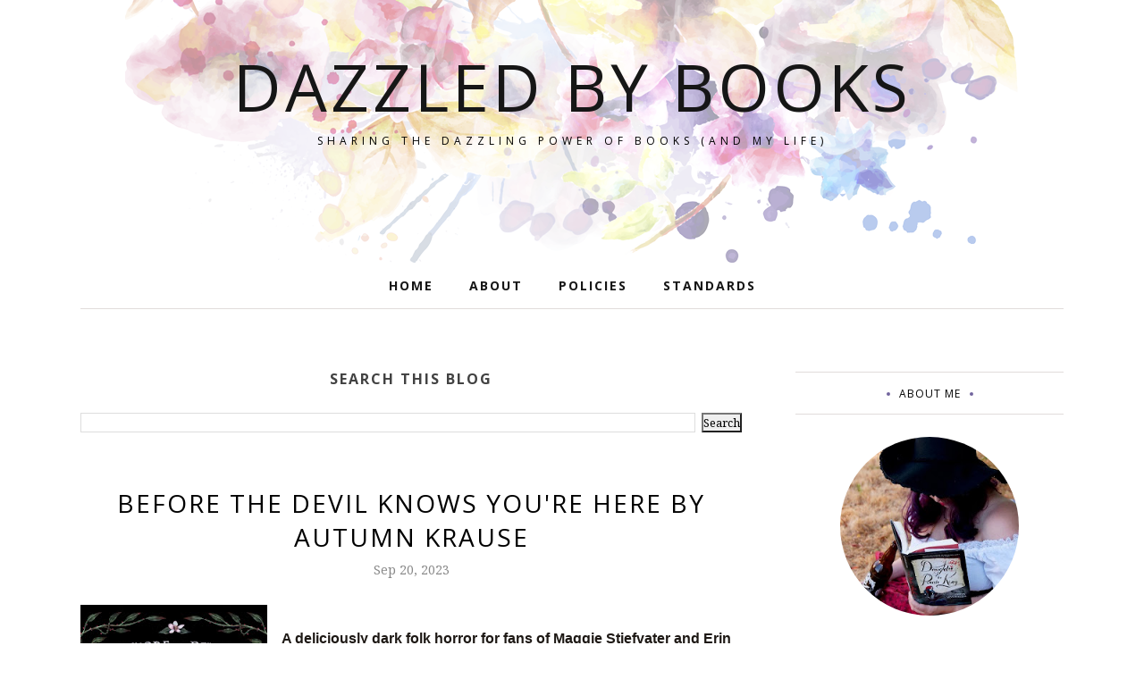

--- FILE ---
content_type: text/html; charset=utf-8
request_url: https://www.google.com/recaptcha/api2/aframe
body_size: 269
content:
<!DOCTYPE HTML><html><head><meta http-equiv="content-type" content="text/html; charset=UTF-8"></head><body><script nonce="G0KAYh-k2-GyQKPP5n6f7Q">/** Anti-fraud and anti-abuse applications only. See google.com/recaptcha */ try{var clients={'sodar':'https://pagead2.googlesyndication.com/pagead/sodar?'};window.addEventListener("message",function(a){try{if(a.source===window.parent){var b=JSON.parse(a.data);var c=clients[b['id']];if(c){var d=document.createElement('img');d.src=c+b['params']+'&rc='+(localStorage.getItem("rc::a")?sessionStorage.getItem("rc::b"):"");window.document.body.appendChild(d);sessionStorage.setItem("rc::e",parseInt(sessionStorage.getItem("rc::e")||0)+1);localStorage.setItem("rc::h",'1768881975030');}}}catch(b){}});window.parent.postMessage("_grecaptcha_ready", "*");}catch(b){}</script></body></html>